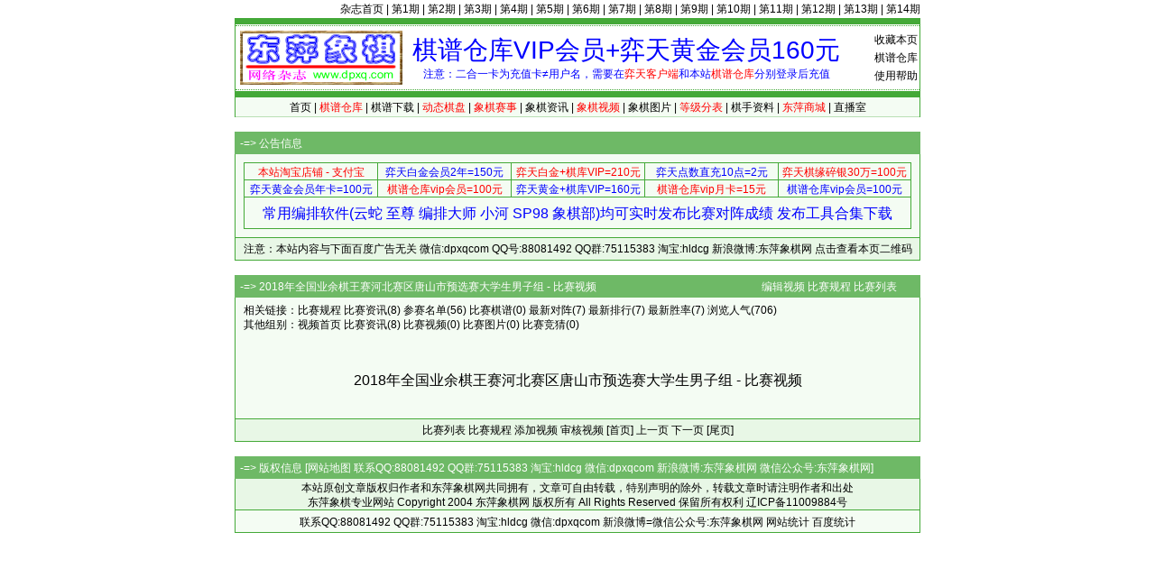

--- FILE ---
content_type: text/html; Charset=gb2312
request_url: http://dpxq.com/hldcg/shipin_6079_1.html
body_size: 7834
content:
<!DOCTYPE html>
<html>
<head>
<meta http-equiv="content-language" content="zh-cn" />
<meta http-equiv="Content-Type" content="text/html; charset=gb2312" />
<meta name="generator" content="notepad" />
<meta name="author" content="hldcg,弈天东邪" />
<meta name="Copyright" content="www.dpxq.com 版权所有,文章可自由转载,请注明文章出处" />
<meta name="keywords" content="象棋视频,象棋,东萍象棋" />
<meta name="description" content="象棋视频 - 2018年全国业余棋王赛河北赛区唐山市预选赛大学生男子组 - 比赛视频" />
<title>2018年全国业余棋王赛河北赛区唐山市预选赛大学生男子组 - 比赛视频 - 象棋棋谱仓库 - 东萍象棋网</title>
<link rel="stylesheet" type="text/css" href="/hldcg/dpxq.css" />
<script type="text/javascript">
<!--
function search(t)
{
	js_sclass=document.getElementById('sclass').value;
	js_sstr=document.getElementById('sstr').value.replace(/[^\da-z\-\.\xB7 \u00ff-\uffff]/gi,'');
	if (js_sstr=='') js_sclass=''; else js_sclass='_0'+js_sclass;
	js_sstr=escape(js_sstr).replace(/\-/gi,'%2D').replace(/\%/gi,'_').replace(/^_(u[0-9A-F]{4})/gi,'$1');
	location.href='shipin_0_1'+js_sclass+js_sstr+'.html';
	return false;
}
function surl(u){location.href=u;}

//-->
</script>
</head>

<body>
<!--header-->
<div id="top"><a href="/magzine/">杂志首页</a> | <a href="/magzine/01_index.htm">第1期</a> | <a href="/magzine/02_index.htm">第2期</a> | <a href="/magzine/03_index.htm">第3期</a> | <a href="/magzine/04_index.htm">第4期</a> | <a href="/magzine/05_index.htm">第5期</a> | <a href="/magzine/06_index.htm">第6期</a> | <a href="/magzine/07_index.htm">第7期</a> | <a href="/magzine/08_index.htm">第8期</a> | <a href="/magzine/09_index.htm">第9期</a> | <a href="/magzine/10_index.htm" >第10期</a> | <a href="/magzine/11_index.htm" >第11期</a> | <a href="/magzine/12_index.htm" >第12期</a> | <a href="/magzine/13_index.htm" >第13期</a> | <a href="/magzine/14_index.htm" >第14期</a></div>
<div class="bd">
  <div id="Dark"></div>
  <div id="Ligh2">
    <div id="right"><span class="hand" onclick="AddtoFav()">收藏本页</span><br><a href="/hldcg/search/">棋谱仓库</a><br><a href="/hldcg/help_0_1.html">使用帮助</a></div>
    <div id="right0"><a href="/hldcg/shop/vip.htm" title="点击查看详情"><span id="textads">棋谱仓库VIP会员+弈天黄金会员160元</span></a><br>注意：二合一卡为充值卡≠用户名，需要在<span class="cred">弈天客户端</span>和本站<span class="cred">棋谱仓库</span>分别登录后充值</div>
  </div>
  <div id="Ligh"></div>
  <div id="Ligh1"><a href="/">首页</a> | <a href="/hldcg/search/"><span class="cred">棋谱仓库</span></a> | <a href="/hldcg/share/">棋谱下载</a> | <a href="/hldcg/dhtmlxq/"><span class="cred">动态棋盘</span></a> | <a href="/hldcg/"><span class="cred">象棋赛事</span></a> | <a href="/hldcg/news_0_1.html">象棋资讯</a> | <a href="/hldcg/shipin_0_1.html"><span class="cred">象棋视频</span></a> | <a href="/hldcg/tupian_0_1.html">象棋图片</a> | <a href="/hldcg/dengjifen_0_8.html"><span class="cred">等级分表</span></a> | <a href="/hldcg/qishou_0_8.html">棋手资料</a> | <a href="/hldcg/shop/"><span class="cred">东萍商城</span></a> | <a href="/hldcg/chess/">直播室</a></div>
</div>
<!--header-->
<!--mydiv1-->
<div class="br"></div>
<div class="bd" id="adbase">
  <div class="text0">-=> <b>公告信息</b></div>
  <div class="text11">
    <div class="text12" id="adtxtlink">
<table class="biaoge" cellspacing="1" cellpadding="0" width="100%" align="center" style="margin:3px 0;">
<tbody>
<tr>
<td style="width:20%"><a target="_blank" href="/hldcg/search/gourl.asp?sid=168"><span class="cred">本站淘宝店铺 - 支付宝</span></a></td>
<td style="width:20%"><a target="_blank" href="/hldcg/search/gourl.asp?sid=180"><span class="cblue">弈天白金会员2年=150元</span></a></td>
<td style="width:20%"><a target="_blank" href="/hldcg/search/gourl.asp?sid=175"><span class="cred">弈天白金+棋库VIP=210元</span></a></td>
<td style="width:20%"><a target="_blank" href="/hldcg/search/gourl.asp?sid=176"><span class="cblue">弈天点数直充10点=2元</span></a></td>
<td style="width:20%"><a target="_blank" href="/hldcg/search/gourl.asp?sid=183"><span class="cred">弈天棋缘碎银30万=100元</span></a></td>
</tr><tr>
<td style="width:20%"><a target="_blank" href="/hldcg/search/gourl.asp?sid=179"><span class="cblue">弈天黄金会员年卡=100元</span></a></td>
<td style="width:20%"><a target="_blank" href="/hldcg/search/gourl.asp?sid=181"><span class="cred">棋谱仓库vip会员=100元</span></a></td>
<td style="width:20%"><a target="_blank" href="/hldcg/search/gourl.asp?sid=182"><span class="cblue">弈天黄金+棋库VIP=160元</span></a></td>
<td style="width:20%"><a target="_blank" href="/hldcg/search/gourl.asp?sid=177"><span class="cred">棋谱仓库vip月卡=15元</span></a></td>
<td style="width:20%"><a target="_blank" href="/hldcg/search/gourl.asp?sid=181"><span class="cblue">棋谱仓库vip会员=100元</span></a></td>
</tr><tr>
<td colspan="5" id="ewmdiv"><a target="_blank" href="/hldcg/search/gourl.asp?sid=236"><span class="cblue" style="font-size:16px;line-height:32px;">常用编排软件(云蛇 至尊 编排大师 小河 SP98 象棋部)均可实时发布比赛对阵成绩 发布工具合集下载</span></a></td>
</tr></tbody></table>
    </div>
  </div>
  <div class="text13">注意：本站内容与下面百度广告无关 微信:dpxqcom QQ号:88081492 QQ群:75115383 淘宝:hldcg 新浪微博:东萍象棋网 <span class="hand" onclick="showewm()">点击查看本页二维码</span></div>
</div>
<!--mydiv1-->
<div class="br"></div>
<div class="bd">
  <div class="text0">-=> 2018年全国业余棋王赛河北赛区唐山市预选赛大学生男子组 - 比赛视频　　　　　　　　　　　　　　 　<a href="/hldcg/edit_shipin_0_6079.html">编辑视频</a>  <a href="/hldcg/tour_6079.html">比赛规程</a> <a href="/hldcg/">比赛列表</a></div>
  <div class="text11">
    <div class="text12">
      相关链接：<a href="/hldcg/tour_6079.html">比赛规程</a> <a href="/hldcg/news_6079_1.html">比赛资讯</a>(8) <a href="/hldcg/player_6079.html">参赛名单</a>(56) <a href="/hldcg/movelist_6079.html">比赛棋谱</a>(0) <a href="/hldcg/round_6079.html">最新对阵</a>(7) <a href="/hldcg/rank_6079.html">最新排行</a>(7) <a href="/hldcg/rate_6079.html">最新胜率</a>(7) 浏览人气(706)<br>
      其他组别：<a href="/hldcg/shipin_0_1.html">视频首页</a> <a href="/hldcg/news_6079_1.html">比赛资讯</a>(8) <a href="/hldcg/shipin_6079_1.html">比赛视频</a>(0) <a href="/hldcg/tupian_6079_1.html">比赛图片</a>(0) <a href="/hldcg/jingcai_6079_1.html">比赛竞猜</a>(0)<br><br>
      <div style="text-align:center;"><div style="text-align:center;width:728px;margin:10px auto;"></div></div><br>

      <div id="tourTitle">2018年全国业余棋王赛河北赛区唐山市预选赛大学生男子组 - 比赛视频</div>
      <table width="100%" cellspacing="0" cellpadding="0">

      </table><br>
    </div>
  </div>
  <div class="text13"><a href="/hldcg/">比赛列表</a> <a href="/hldcg/tour_6079.html">比赛规程</a> <a href="/hldcg/edit_shipin_0_6079.html">添加视频</a> <a href="/hldcg/shipin_6079_100000000.html">审核视频</a> <a href="shipin_6079_1.html">[首页]</a> <a href="shipin_6079_1.html">上一页</a> <a href="shipin_6079_1.html">下一页</a> <a href="shipin_6079_1.html">[尾页]</a> </div>
</div>
<!--footer-->
<div class="br" id="log1"></div>
<div class="bd">
  <div class="text0">-=> 版权信息 [<a href="/hldcg/map.htm">网站地图</a> 联系QQ:88081492 QQ群:75115383 淘宝:hldcg 微信:dpxqcom  新浪微博:东萍象棋网 微信公众号:东萍象棋网]</div>
  <div id="text6">本站原创文章版权归作者和<b>东萍象棋网</b>共同拥有，文章可自由转载，特别声明的除外，转载文章时请注明作者和出处<br>东萍象棋专业网站 Copyright 2004 <b>东萍象棋网</b> 版权所有 All Rights Reserved 保留所有权利 辽ICP备11009884号</div>
  <div id="text5"><script type="text/javascript" src="/hldcg/all.js" charset="gb2312"></script><script type="text/javascript" src="/hldcg/count/count.js"></script></div>
</div>
<div class="br" id="log2"></div>
<!--footer-->
</body>
</html>

--- FILE ---
content_type: application/x-javascript
request_url: http://dpxq.com/hldcg/count/count.js
body_size: 892
content:
document.write ('<div style="height:5px;margin:0;font-size:1px;line-height:1px;"></div>\u8054\u7CFBQQ:88081492 QQ\u7FA4:75115383 \u6DD8\u5B9D:hldcg \u5FAE\u4FE1:dpxqcom \u65B0\u6D6A\u5FAE\u535A=\u5FAE\u4FE1\u516C\u4F17\u53F7:\u4E1C\u840D\u8C61\u68CB\u7F51 \u7F51\u7AD9\u7EDF\u8BA1 '+(location.pathname=='/'?'\u767E\u5EA6\u7EDF\u8BA1':'<a href="https://tongji.baidu.com/" target="_blank">\u767E\u5EA6\u7EDF\u8BA1</a>'));
if (location.hostname!='localhost'&&location.hostname!='192.168.0.2')
{
var _hmt = _hmt || [];
(function() {
  var hm = document.createElement("script");
  hm.src = "https://hm.baidu.com/hm.js?0e01958952da719a36830372a0895dbc";
  var s = document.getElementsByTagName("script")[0]; 
  s.parentNode.insertBefore(hm, s);
})();
document.write ('<script language="javascript" type="text\/javascript" src="\/hldcg\/count\/27888.js" charset="gb2312"><\/script>');
}
